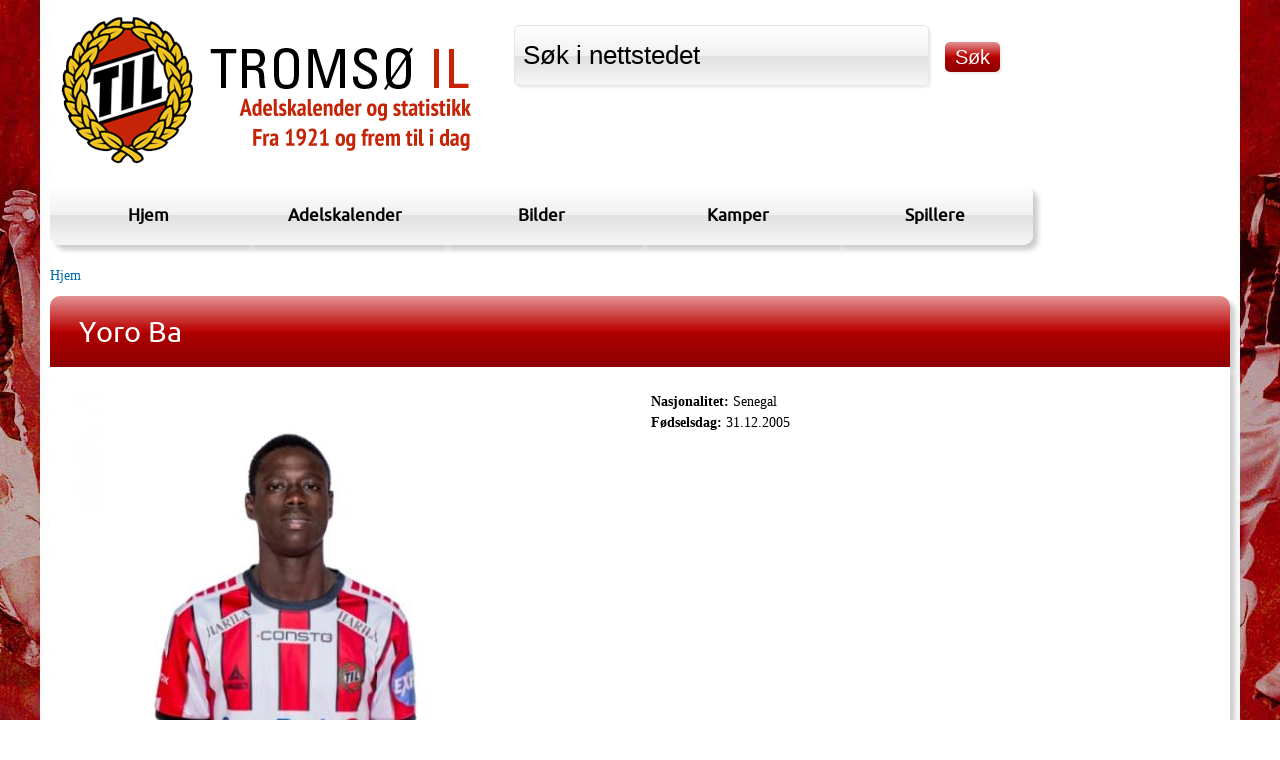

--- FILE ---
content_type: text/html; charset=utf-8
request_url: https://statistikk.til.no/spiller/yoro-ba?order=field_serie&sort=asc
body_size: 6204
content:
<!DOCTYPE html PUBLIC "-//W3C//DTD HTML+RDFa 1.1//EN">
<!--
Hei, du, HTML-kildekodeleser! :-)

Denne nettsiden er laget ved hjelp av fri programvare. Rammeverket er Drupal.
PHP er programmeringsspråket og databasen er MySQL. Herligheten bruker Apache som webserver.

Har du noen spørsmål svarer vi gjerne på dem, bare kontakt oss på www.ramsalt.com

Ha en fin dag!
-->
<html lang="nb" dir="ltr" version="HTML+RDFa 1.1"
  xmlns:fb="http://www.facebook.com/2008/fbml"
  xmlns:og="http://ogp.me/ns#"
  xmlns:article="http://ogp.me/ns/article#"
  xmlns:book="http://ogp.me/ns/book#"
  xmlns:profile="http://ogp.me/ns/profile#"
  xmlns:video="http://ogp.me/ns/video#"
  xmlns:product="http://ogp.me/ns/product#"
  xmlns:content="http://purl.org/rss/1.0/modules/content/"
  xmlns:dc="http://purl.org/dc/terms/"
  xmlns:foaf="http://xmlns.com/foaf/0.1/"
  xmlns:rdfs="http://www.w3.org/2000/01/rdf-schema#"
  xmlns:sioc="http://rdfs.org/sioc/ns#"
  xmlns:sioct="http://rdfs.org/sioc/types#"
  xmlns:skos="http://www.w3.org/2004/02/skos/core#"
  xmlns:xsd="http://www.w3.org/2001/XMLSchema#">
<head profile="http://www.w3.org/1999/xhtml/vocab">
  <meta http-equiv="Content-Type" content="text/html; charset=utf-8" />
<meta name="viewport" content="width=device-width, initial-scale=1, maximum-scale=1, minimum-scale=1, user-scalable=no" />
<link rel="shortcut icon" href="https://statistikk.til.no/sites/default/files/favicon.ico" type="image/vnd.microsoft.icon" />
<meta name="description" content="Vi har sett noe spennende i Yoro, og vi tror han kan store steg i vårt miljø. Han er en ung spiller som har mye å lære, og vi har et langsiktig perspektiv for han som vi har stor tro på, sa sportssjef i TIL, Lars Petter Kræmer-Andressen til til.no. da signeringen ble bekreftet i januar. Samtidig som sportssjefen hentet den nye spissen, trente TILs A-lag i Marbella. I etterkant" />
<meta name="generator" content="Drupal 7 (https://www.drupal.org)" />
<link rel="canonical" href="https://statistikk.til.no/spiller/yoro-ba" />
<link rel="shortlink" href="https://statistikk.til.no/node/6108" />
<meta property="og:site_name" content="statistikk.til.no" />
<meta property="og:type" content="article" />
<meta property="og:url" content="https://statistikk.til.no/spiller/yoro-ba" />
<meta property="og:title" content="Yoro Ba" />
<meta property="og:description" content="Vi har sett noe spennende i Yoro, og vi tror han kan store steg i vårt miljø. Han er en ung spiller som har mye å lære, og vi har et langsiktig perspektiv for han som vi har stor tro på, sa sportssjef i TIL, Lars Petter Kræmer-Andressen til til.no. da signeringen ble bekreftet i januar. Samtidig som sportssjefen hentet den nye spissen, trente TILs A-lag i Marbella. I etterkant av treningen ga hovedtrener Jørgen Vik et lite innblikk i hva som skjer de neste dagene." />
<meta property="og:updated_time" content="2024-11-13T13:09:52+01:00" />
<meta property="og:image" content="https://statistikk.til.no/sites/default/files/skjermbilde_17-8-2024_112252_www.til_.no_.jpeg" />
<meta property="article:published_time" content="2024-02-27T18:53:47+01:00" />
<meta property="article:modified_time" content="2024-11-13T13:09:52+01:00" />
  <title>Yoro Ba | statistikk.til.no</title>  
  <link type="text/css" rel="stylesheet" href="https://statistikk.til.no/sites/default/files/css/css_kShW4RPmRstZ3SpIC-ZvVGNFVAi0WEMuCnI0ZkYIaFw.css" media="all" />
<link type="text/css" rel="stylesheet" href="https://statistikk.til.no/sites/default/files/css/css_4QodHjYryEaXYrFICqsNfWXh_sHUecUAyaQ_bu4Vy0c.css" media="all" />
<link type="text/css" rel="stylesheet" href="https://statistikk.til.no/sites/default/files/css/css_fSr3J3VO3RnBQFtnNPSwMpifvsq3ZCF90JGBqycFcXs.css" media="all" />
<link type="text/css" rel="stylesheet" href="https://statistikk.til.no/sites/default/files/css/css_5fzY43Rn7t1ZNIk99ZJDnOY9riDZAYT2bnRtWAfu9kE.css" media="all" />

<!--[if (lt IE 9)&(!IEMobile)]>
<link type="text/css" rel="stylesheet" href="https://statistikk.til.no/sites/default/files/css/css_4ds7_T7PIJMPD-80ei5ykFfKnyqwdUFzRRoNMKNEMPo.css" media="all" />
<![endif]-->

<!--[if gte IE 9]><!-->
<link type="text/css" rel="stylesheet" href="https://statistikk.til.no/sites/default/files/css/css_uEvFveu1prJN4AFXpI3q6d5T8Zuu6rFPY6ft5KZvBeo.css" media="all" />
<!--<![endif]-->
  <script type="text/javascript" src="https://statistikk.til.no/sites/all/modules/contrib/jquery_update/replace/jquery/1.5/jquery.min.js?v=1.5.2"></script>
<script type="text/javascript" src="https://statistikk.til.no/misc/jquery-extend-3.4.0.js?v=1.5.2"></script>
<script type="text/javascript" src="https://statistikk.til.no/misc/jquery-html-prefilter-3.5.0-backport.js?v=1.5.2"></script>
<script type="text/javascript" src="https://statistikk.til.no/misc/jquery.once.js?v=1.2"></script>
<script type="text/javascript" src="https://statistikk.til.no/misc/drupal.js?rui6y2"></script>
<script type="text/javascript" src="https://statistikk.til.no/sites/default/modules/contrib/media_colorbox/media_colorbox.js?rui6y2"></script>
<script type="text/javascript" src="https://statistikk.til.no/sites/default/modules/custom/til_adel/js/colorbox.js?rui6y2"></script>
<script type="text/javascript" src="https://statistikk.til.no/sites/default/files/languages/nb_fJogHmEitElle2G3fm2TmdApRLzwxCVcZzO9_vwwsSw.js?rui6y2"></script>
<script type="text/javascript" src="https://statistikk.til.no/sites/default/libraries/colorbox/jquery.colorbox-min.js?rui6y2"></script>
<script type="text/javascript" src="https://statistikk.til.no/sites/default/modules/contrib/colorbox/js/colorbox.js?rui6y2"></script>
<script type="text/javascript" src="https://statistikk.til.no/sites/default/modules/contrib/colorbox/styles/default/colorbox_style.js?rui6y2"></script>
<script type="text/javascript" src="https://statistikk.til.no/sites/default/modules/contrib/colorbox/js/colorbox_load.js?rui6y2"></script>
<script type="text/javascript" src="https://statistikk.til.no/sites/default/modules/contrib/colorbox/js/colorbox_inline.js?rui6y2"></script>
<script type="text/javascript" src="https://statistikk.til.no/sites/all/modules/contrib/google_analytics/googleanalytics.js?rui6y2"></script>
<script type="text/javascript">
<!--//--><![CDATA[//><!--
(function(i,s,o,g,r,a,m){i["GoogleAnalyticsObject"]=r;i[r]=i[r]||function(){(i[r].q=i[r].q||[]).push(arguments)},i[r].l=1*new Date();a=s.createElement(o),m=s.getElementsByTagName(o)[0];a.async=1;a.src=g;m.parentNode.insertBefore(a,m)})(window,document,"script","https://www.google-analytics.com/analytics.js","ga");ga("create", "UA-1032909-29", {"cookieDomain":"auto"});ga("send", "pageview");
//--><!]]>
</script>
<script type="text/javascript" src="https://statistikk.til.no/sites/default/themes/respond/js/respond.js?rui6y2"></script>
<script type="text/javascript" src="https://statistikk.til.no/sites/default/themes/omega/omega/js/omega-mediaqueries.js?rui6y2"></script>
<script type="text/javascript" src="https://statistikk.til.no/sites/default/themes/omega/omega/js/omega-equalheights.js?rui6y2"></script>
<script type="text/javascript">
<!--//--><![CDATA[//><!--
jQuery.extend(Drupal.settings, {"basePath":"\/","pathPrefix":"","ajaxPageState":{"theme":"respond","theme_token":"2rZUaZxk1oV_ik6I1qaATVkPkgqoOmsv1O2tNiPak0Q","js":{"sites\/default\/modules\/contrib\/addthis\/addthis.js":1,"sites\/all\/modules\/contrib\/jquery_update\/replace\/jquery\/1.5\/jquery.min.js":1,"misc\/jquery-extend-3.4.0.js":1,"misc\/jquery-html-prefilter-3.5.0-backport.js":1,"misc\/jquery.once.js":1,"misc\/drupal.js":1,"sites\/default\/modules\/contrib\/media_colorbox\/media_colorbox.js":1,"sites\/default\/modules\/custom\/til_adel\/js\/colorbox.js":1,"public:\/\/languages\/nb_fJogHmEitElle2G3fm2TmdApRLzwxCVcZzO9_vwwsSw.js":1,"sites\/default\/libraries\/colorbox\/jquery.colorbox-min.js":1,"sites\/default\/modules\/contrib\/colorbox\/js\/colorbox.js":1,"sites\/default\/modules\/contrib\/colorbox\/styles\/default\/colorbox_style.js":1,"sites\/default\/modules\/contrib\/colorbox\/js\/colorbox_load.js":1,"sites\/default\/modules\/contrib\/colorbox\/js\/colorbox_inline.js":1,"sites\/all\/modules\/contrib\/google_analytics\/googleanalytics.js":1,"0":1,"sites\/default\/themes\/respond\/js\/respond.js":1,"sites\/default\/themes\/omega\/omega\/js\/omega-mediaqueries.js":1,"sites\/default\/themes\/omega\/omega\/js\/omega-equalheights.js":1},"css":{"modules\/system\/system.base.css":1,"modules\/system\/system.messages.css":1,"modules\/system\/system.theme.css":1,"sites\/all\/modules\/contrib\/date\/date_api\/date.css":1,"modules\/field\/theme\/field.css":1,"modules\/node\/node.css":1,"modules\/search\/search.css":1,"modules\/user\/user.css":1,"sites\/all\/modules\/contrib\/views\/css\/views.css":1,"sites\/default\/modules\/contrib\/ckeditor\/css\/ckeditor.css":1,"sites\/default\/modules\/contrib\/colorbox\/styles\/default\/colorbox_style.css":1,"sites\/default\/modules\/contrib\/ctools\/css\/ctools.css":1,"sites\/default\/modules\/contrib\/panels\/css\/panels.css":1,"sites\/default\/themes\/omega\/alpha\/css\/alpha-reset.css":1,"sites\/default\/themes\/omega\/alpha\/css\/alpha-mobile.css":1,"sites\/default\/themes\/omega\/alpha\/css\/alpha-alpha.css":1,"sites\/default\/themes\/omega\/omega\/css\/omega-text.css":1,"sites\/default\/themes\/omega\/omega\/css\/omega-branding.css":1,"sites\/default\/themes\/omega\/omega\/css\/omega-menu.css":1,"sites\/default\/themes\/respond\/css\/fonts.css":1,"sites\/default\/themes\/respond\/css\/global.css":1,"sites\/default\/themes\/respond\/css\/advanced.css":1,"sites\/default\/themes\/respond\/css\/table.css":1,"sites\/default\/themes\/respond\/css\/kamp.css":1,"ie::wide::sites\/default\/themes\/respond\/css\/respond-alpha-default.css":1,"ie::wide::sites\/default\/themes\/respond\/css\/respond-alpha-default-wide.css":1,"ie::wide::sites\/default\/themes\/omega\/alpha\/css\/grid\/alpha_default\/wide\/alpha-default-wide-12.css":1,"fluid::sites\/default\/themes\/respond\/css\/respond-alpha-default.css":1,"fluid::sites\/default\/themes\/respond\/css\/respond-alpha-default-fluid.css":1,"sites\/default\/themes\/omega\/alpha\/css\/grid\/alpha_default\/fluid\/alpha-default-fluid-12.css":1,"wide::sites\/default\/themes\/respond\/css\/respond-alpha-default.css":1,"wide::sites\/default\/themes\/respond\/css\/respond-alpha-default-wide.css":1,"sites\/default\/themes\/omega\/alpha\/css\/grid\/alpha_default\/wide\/alpha-default-wide-12.css":1}},"colorbox":{"transition":"elastic","speed":"350","opacity":"0.85","slideshow":false,"slideshowAuto":true,"slideshowSpeed":"2500","slideshowStart":"start slideshow","slideshowStop":"stop slideshow","current":"{current} av {total}","previous":"\u00ab Forrige","next":"Neste \u00bb","close":"Lukk","overlayClose":true,"returnFocus":true,"maxWidth":"98%","maxHeight":"98%","initialWidth":"300","initialHeight":"250","fixed":true,"scrolling":false,"mobiledetect":true,"mobiledevicewidth":"480px"},"urlIsAjaxTrusted":{"\/sok":true},"googleanalytics":{"trackOutbound":1,"trackMailto":1,"trackDownload":1,"trackDownloadExtensions":"7z|aac|arc|arj|asf|asx|avi|bin|csv|doc(x|m)?|dot(x|m)?|exe|flv|gif|gz|gzip|hqx|jar|jpe?g|js|mp(2|3|4|e?g)|mov(ie)?|msi|msp|pdf|phps|png|ppt(x|m)?|pot(x|m)?|pps(x|m)?|ppam|sld(x|m)?|thmx|qtm?|ra(m|r)?|sea|sit|tar|tgz|torrent|txt|wav|wma|wmv|wpd|xls(x|m|b)?|xlt(x|m)|xlam|xml|z|zip","trackColorbox":1},"addthis":{"async":false,"domready":true,"widget_url":"http:\/\/s7.addthis.com\/js\/300\/addthis_widget.js","addthis_config":{"pubid":"ra-517673bb5c789b9d","services_compact":"bitly,facebook,facebook_like,google_plusone,google_plusone_share,twitter,more","services_exclude":"","data_track_clickback":true,"ui_508_compliant":false,"ui_click":false,"ui_cobrand":"Del","ui_delay":0,"ui_header_background":"","ui_header_color":"","ui_open_windows":false,"ui_use_css":true,"ui_use_addressbook":false,"ui_language":"nb","data_ga_property":"UA-1032909-29","data_ga_social":true},"addthis_share":{"templates":{"twitter":"{{title}} {{url}}"}}},"omega":{"layouts":{"primary":"wide","order":["fluid","wide"],"queries":{"fluid":"all and (min-width: 740px) and (min-device-width: 740px), (max-device-width: 800px) and (min-width: 740px) and (orientation:landscape)","wide":"all and (min-width: 1220px)"}}}});
//--><!]]>
</script>
  <!--[if lt IE 9]><script src="http://html5shiv.googlecode.com/svn/trunk/html5.js"></script><![endif]-->
</head>
<body class="html not-front not-logged-in page-node page-node- page-node-6108 node-type-spiller context-spiller">
  <div id="skip-link">
    <a href="#main-content" class="element-invisible element-focusable">Hopp til hovedinnhold</a>
  </div>
  <div class="region region-page-top" id="region-page-top">
  <div class="region-inner region-page-top-inner">
      </div>
</div>  <div class="page clearfix" id="page">
      <header id="section-header" class="section section-header">
  <div id="zone-branding-wrapper" class="zone-wrapper zone-branding-wrapper clearfix">  
  <div id="zone-branding" class="zone zone-branding clearfix container-12">
    <div class="grid-12 region region-branding" id="region-branding">
  <div class="region-inner region-branding-inner">
        <div class="branding-data clearfix">
            <div class="logo-img">
        <a href="/" rel="home" title="statistikk.til.no"><img src="https://statistikk.til.no/sites/default/files/logo-2016.png" alt="statistikk.til.no" id="logo" /></a>      </div>
                        <hgroup class="site-name-slogan element-invisible">        
                                <h2 class="site-name element-invisible"><a href="/" title="Hjem">statistikk.til.no</a></h2>
                              </hgroup>
          </div>
        <div class="block block-views block--exp-solr-s-k-page-1 block-views-exp-solr-s-k-page-1 odd block-without-title" id="block-views-exp-solr-s-k-page-1">
  <div class="block-inner clearfix">
                
    <div class="content clearfix">
      <form action="/sok" method="get" id="views-exposed-form-solr-s-k-page-1" accept-charset="UTF-8"><div><div class="views-exposed-form">
  <div class="views-exposed-widgets clearfix">
          <div id="edit-search-api-views-fulltext-wrapper" class="views-exposed-widget views-widget-filter-search_api_views_fulltext">
                        <div class="views-widget">
          <div class="form-item form-type-textfield form-item-search-api-views-fulltext">
 <input rel="Søk i nettstedet" type="text" id="edit-search-api-views-fulltext" name="search_api_views_fulltext" value="Søk i nettstedet" size="30" maxlength="128" class="form-text" />
</div>
        </div>
              </div>
                    <div class="views-exposed-widget views-submit-button">
      <input type="submit" id="edit-submit-solr-s-k" name="" value="Søk" class="form-submit" />    </div>
      </div>
</div>
</div></form>    </div>
  </div>
</div>  </div>
</div>  </div>
</div><div id="zone-menu-wrapper" class="zone-wrapper zone-menu-wrapper clearfix">  
  <div id="zone-menu" class="zone zone-menu clearfix container-12">
    <div class="grid-12 region region-menu" id="region-menu">
  <div class="region-inner region-menu-inner">
        <nav class="navigation">
      <h2 class="element-invisible">Hovedmeny</h2><ul id="main-menu" class="links inline clearfix main-menu"><li class="menu-603 first"><a href="/" title="">Hjem</a></li><li class="menu-602"><a href="/content/spillere">Adelskalender</a></li><li class="menu-428"><a href="/bilder">Bilder</a></li><li class="menu-839"><a href="/kamper">Kamper</a></li><li class="menu-301 last"><a href="/spillere">Spillere</a></li></ul>          </nav>
          </div>
</div>
  </div>
</div></header>    
      <section id="section-content" class="section section-content">
  <div id="zone-content-wrapper" class="zone-wrapper zone-content-wrapper clearfix">  
  <div id="zone-content" class="zone zone-content clearfix container-12">    
          <div id="breadcrumb" class="grid-12"><h2 class="element-invisible">Du er her</h2><div class="breadcrumb"><a href="/">Hjem</a></div></div>
        
        <div class="grid-12 region region-content" id="region-content">
  <div class="region-inner region-content-inner">
    
    <a id="main-content"></a>
                <h1 class="title" id="page-title">Yoro Ba</h1>
                <div class="content-inner">
                  <div class="block block-system block-main block-system-main odd block-without-title" id="block-system-main">
  <div class="block-inner clearfix">
                
    <div class="content clearfix">
      <div class="panel-display omega-grid omega-12-twocol-6-6-bricks" >
  <div class="panel-panel grid-12">
    <div class="inside"></div>
  </div>
  <div class="panel-panel grid-6">
    <div class="inside"><div class="field field-name-field-profilbilde field-type-image field-label-hidden"><div class="field-items"><div class="field-item even"><img typeof="foaf:Image" src="https://statistikk.til.no/sites/default/files/styles/large/public/skjermbilde_17-8-2024_112252_www.til_.no_.jpeg?itok=wfgTclS4" width="382" height="480" /></div></div></div></div>
  </div>
  <div class="panel-panel grid-6">
    <div class="inside"><div class="field field-name-field-nasjonalitet field-type-list-text field-label-inline clearfix"><div class="field-label">Nasjonalitet:&nbsp;</div><div class="field-items"><div class="field-item even">Senegal</div></div></div><div class="field field-name-field-f-dselsdag field-type-datetime field-label-inline clearfix"><div class="field-label">Fødselsdag:&nbsp;</div><div class="field-items"><div class="field-item even"><span class="date-display-single" property="dc:date" datatype="xsd:dateTime" content="2005-12-31T00:00:00+01:00">31.12.2005</span></div></div></div></div>
  </div>
  <div class="panel-panel grid-12">
    <div class="inside"><div class="field field-name-body field-type-text-with-summary field-label-above"><div class="field-label">Biografi:&nbsp;</div><div class="field-items"><div class="field-item even" property="content:encoded"><p>Vi har sett noe spennende i Yoro, og vi tror han kan store steg i vårt miljø. Han er en ung spiller som har mye å lære, og vi har et langsiktig perspektiv for han som vi har stor tro på, sa sportssjef i TIL, Lars Petter Kræmer-Andressen til til.no. da signeringen ble bekreftet i januar.</p>

<p>Samtidig som sportssjefen hentet den nye spissen, trente TILs A-lag i Marbella. I etterkant av treningen ga hovedtrener Jørgen Vik et lite innblikk i hva som skjer de neste dagene.</p>

<p>– Han skal få den tiden han trenger til å komme seg på plass nå, og planen vår er å gi han tid, sier Vik til iTromsø.</p>

<p>Spissen som fylte 18 år på Nyttårsften imponerte TIL-speiderne Tore Rismo og Jo Nymo Matland såpass i Senegal at Gutan ikke så noe tid å miste og signerte spillleren uten et prøvespill fra klubben Academie Bloc 16 DiamamaguL</p>

<p>Han ble lånt ut til Sogndal 2024.</p>

<p>Hjemsted: Senegal.</p>

<p>Født:&nbsp;</p>
</div></div></div><div class="field field-name-spillers-kamper field-type-ds field-label-hidden"><div class="field-items"><div class="field-item even"><div class="view view-spillers-kamper view-id-spillers_kamper view-display-id-default view-dom-id-4092f1a28977d3a4f10cef05d09734aa">
        
  
  
      <div class="view-content">
      <table  class="views-table cols-4" class="views-table cols-4">
         <thead>
      <tr>
                  <th  class="views-field views-field-field-kampdag" scope="col">
            <a href="/spiller/yoro-ba?order=field_kampdag&amp;sort=desc" title="sorter etter Kampdag" class="active">Kampdag</a>          </th>
                  <th  class="views-field views-field-field-serie active hidemobile" scope="col">
            <a href="/spiller/yoro-ba?order=field_serie&amp;sort=desc" title="sorter etter Turnering" class="active">Turnering<img typeof="foaf:Image" src="https://statistikk.til.no/misc/arrow-desc.png" width="13" height="13" alt="sorter i synkende rekkefølge" title="sorter i synkende rekkefølge" /></a>          </th>
                  <th  class="views-field views-field-field-hjemmelag" scope="col">
            <a href="/spiller/yoro-ba?order=field_hjemmelag&amp;sort=asc" title="sorter etter Hjemmelag" class="active">Hjemmelag</a>          </th>
                  <th  class="views-field views-field-field-bortelag" scope="col">
            <a href="/spiller/yoro-ba?order=field_bortelag&amp;sort=asc" title="sorter etter Bortelag" class="active">Bortelag</a>          </th>
              </tr>
    </thead>
    <tbody>
          <tr  class="odd views-row-first views-row-last">
                  <td  class="views-field views-field-field-kampdag">
            <a href="/kamper/2024/cup-nm-2runde/floya-tromso-il"><span class="date-display-single" property="dc:date" datatype="xsd:dateTime" content="2024-04-24T00:00:00+02:00">24.04.2024</span></a>          </td>
                  <td  class="views-field views-field-field-serie active hidemobile">
            Cup NM 2.runde          </td>
                  <td  class="views-field views-field-field-hjemmelag">
            Fløya          </td>
                  <td  class="views-field views-field-field-bortelag">
            Tromsø IL          </td>
              </tr>
      </tbody>
</table>
    </div>
  
  
  
  
      <div class="view-footer">
      1 kamper totalt    </div>
  
  
</div></div></div></div><div class="field field-name-field-del-dette field-type-addthis field-label-above"><div class="field-label">Del dette:&nbsp;</div><div class="field-items"><div class="field-item even"><div class="addthis_toolbox addthis_default_style addthis_32x32_style " addthis:title="Yoro Ba - statistikk.til.no" addthis:url="https://statistikk.til.no/spiller/yoro-ba"><a href="http://www.addthis.com/bookmark.php?v=300" class="addthis_button_facebook"></a>
<a href="http://www.addthis.com/bookmark.php?v=300" class="addthis_button_twitter"></a>
</div>
</div></div></div></div>
  </div>
  <div class="panel-panel grid-6">
    <div class="inside"></div>
  </div>
  <div class="panel-panel grid-6">
    <div class="inside"></div>
  </div>
  <div class="panel-panel grid-12">
    <div class="inside"></div>
  </div>
</div>
    </div>
  </div>
</div>    </div>
  </div>
</div>  </div>
</div></section>    
  
      <footer id="section-footer" class="section section-footer">
  <div id="zone-footer-wrapper" class="zone-wrapper zone-footer-wrapper clearfix">  
  <div id="zone-footer" class="zone zone-footer clearfix container-12">
    <div class="grid-12 region region-footer-first" id="region-footer-first">
  <div class="region-inner region-footer-first-inner">
    <div class="block block-block block-1 block-block-1 odd block-without-title" id="block-block-1">
  <div class="block-inner clearfix">
                
    <div class="content clearfix">
      <p style="padding-top: 10px;">Nettløsning av <a href="http://ramsalt.com">Ramsalt Lab</a></p>
    </div>
  </div>
</div>  </div>
</div>  </div>
</div></footer>  </div>  <div class="region region-page-bottom" id="region-page-bottom">
  <div class="region-inner region-page-bottom-inner">
      </div>
</div><script type="text/javascript" src="https://statistikk.til.no/sites/default/modules/contrib/addthis/addthis.js?rui6y2"></script>
</body>
</html>